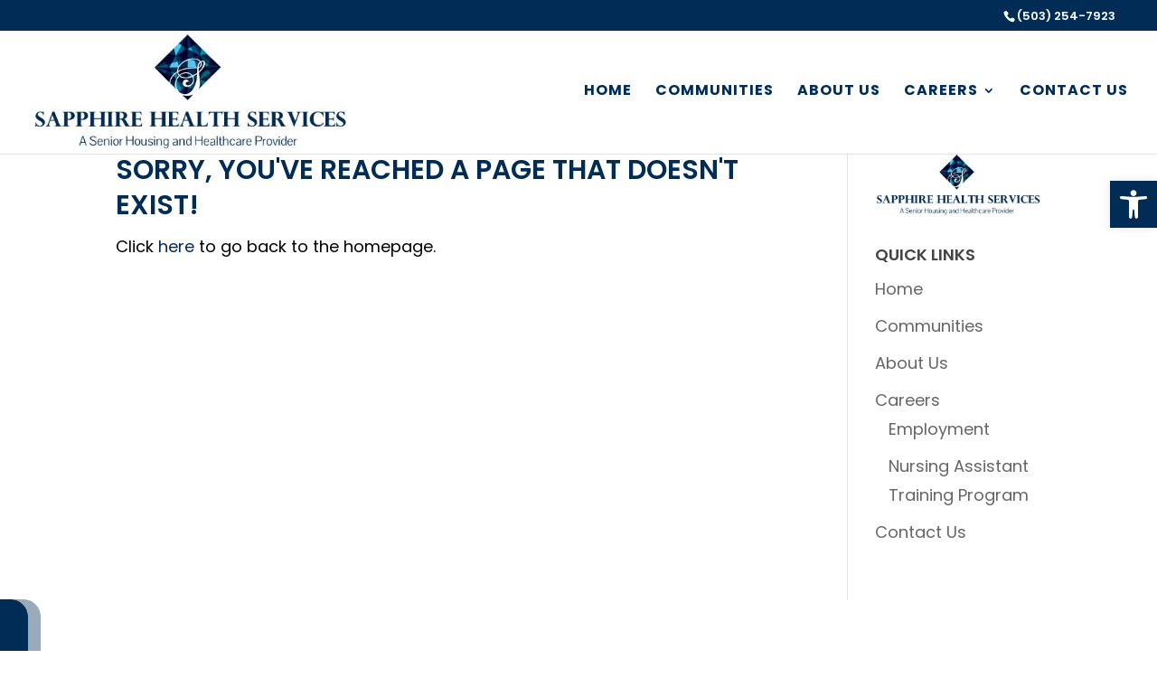

--- FILE ---
content_type: text/css
request_url: https://sapphire-health-services-v1765925154.websitepro-cdn.com/wp-content/uploads/wtfdivi/wp_head.css?ver=1748272878
body_size: -19
content:
@media only screen and (min-width:768px){#et-info{float:right !important}}@media only screen and (max-width:767px){div#et-secondary-menu{display:block !important;margin-top:0 !important;padding-top:.75em}#et-secondary-menu>div.et_duplicate_social_icons>ul>li a{display:block;padding-bottom:.75em}}@media only screen and (min-width:768px) and (max-width:980px){div#et-secondary-menu{display:block !important;padding-top:.75em}}@media only screen and (min-width:981px){#et-info #et-social-icons,#et-info .et-social-icons{display:none}}@media only screen and (min-width:981px){.et_fixed_nav #top-header.et-fixed-header{transform:translateY(-100%) !important}.et_fixed_nav #top-header.et-fixed-header *{opacity:0}.et_fixed_nav #main-header.et-fixed-header{top:0 !important}.et_fixed_nav.admin-bar #main-header.et-fixed-header{top:32px !important}.et_fixed_nav #top-header,.et_fixed_nav #main-header,.et_fixed_nav #top-header *{transition:all 0.4s !important}}#et-info-phone:hover{opacity:0.7;-moz-transition:all 0.4s ease-in-out;-webkit-transition:all 0.4s ease-in-out;transition:all 0.4s ease-in-out}

--- FILE ---
content_type: text/css
request_url: https://sapphire-health-services-v1765925154.websitepro-cdn.com/wp-content/themes/divi-child-theme-2025-Speed/style.css?ver=4.27.5
body_size: 1351
content:
/*
 Theme Name:     Divi Child Theme 2025 - Speed
 Theme URI:      https://www.elegantthemes.com/gallery/divi/
 Description:    Divi Child Theme
 Author:         The Websites Team
 Author URI:     https://www.elegantthemes.com
 Template:       Divi
 Version:        1.0.1
*/
 
@import url("../Divi/style.css");
 
/* Theme customization starts here
------------------------------------------------------- */

/*---------------------CSS FOR LP's and BLP's---------------------*/
/*uncomment to use*/

/*#et-top-navigation{
display: none;
}

#logo{
display: none;
}*/


/*---------------------CSS FOR ALL BUILDS---------------------*/

/*Make phone number color visible on Safari*/
a[href^=tel] {
  text-decoration: none;
  color: inherit;
}

/*Used to flip the order of a section on mobile view*/
@media only screen and ( max-width: 980px ) {
	.flip { display: -webkit-flex; -webkit-flex-direction: column-reverse; display: flex; flex-direction: column-reverse !important;}
	.flip .et_pb_column:first-child() { margin-top: 30px; margin-bottom: 0px; }
}


/*Make logo size 80%*/
#logo { max-width: 95% !important; max-height: 95% !important; }



/*Styling the confirmation message, change the color to darker color if on a light background*/
div.gform_confirmation_message {
    text-align: center !important;
    color: inherit!important;/*CHANGE TO YOUR DESIRED COLOR*/
    font-size: 16px !important;
}
.gfield_label{
	color:inherit; /*CHANGE TO YOUR DESIRED COLOR*/
}
.gform_required_legend{
	color:inherit;/*CHANGE TO YOUR DESIRED COLOR*/
}

/*Vertically align icons to the text on secondary menu*/
.et-pb-icon {
padding-top: 4px !important;
}

/* Fix alignment issues with gravity forms checkbox and radio button */
.gform_wrapper.gravity-theme .gfield input[type="checkbox"],
.gform_wrapper.gravity-theme .gfield input[type="radio"] { width: auto; }

/*Used to add padding on cart icon so it's not touching the phone number and email. For websites with WooCommerce integration*/
.et-cart-info{padding-right:15px !important;}

/*---------------------OPTIONAL CSS---------------------*/
/*uncomment to use*/


/*--NAVIGATION MENU--*/
/* Hamburger menu color, change color from black to desired color */
/*@media only screen and (max-width: 980px){
#et-top-navigation span.mobile_menu_bar:before, #et-top-navigation span.mobile_menu_bar:after {
    color: #000 !important;
	}}*/


/*Fix last navigation dropdown on navigation bar from cutting off*/
/*.nav li ul {
    right: 0px;
    left: auto;
}*/

/*Used to show the hamburger bar early so the navigation doesn't run into the logo.  Change the max-width value to the value right before the navigation runs into the logo*/
/*@media(max-width:1030px){
	nav#top-menu-nav{
		display:none;
	}
}

@media(max-width:1030px){
	#et_mobile_nav_menu{
		float:right;
		display:block;
	}
}*/

/*Add drop shadow to navigation on main header*/
/*--------Header Drop Shadow-----*/
 /*#main-header {
 -webkit-box-shadow: 0px 9px 20px 2px rgba(0,0,0,0.24);
 -moz-box-shadow: 0px 9px 20px 2px rgba(0,0,0,0.24);
 box-shadow: 0px 9px 20px 2px rgba(0,0,0,0.24);
 }*/

/*Add drop shadow to navigation on fixed header*/
/*--------FIXED Header Drop Shadow-----*/
 /*#main-header.et-fixed-header {
 -webkit-box-shadow: 0px 9px 20px 2px rgba(0,0,0,0.24)!important;
 -moz-box-shadow: 0px 9px 20px 2px rgba(0,0,0,0.24)!important;
 box-shadow: 0px 9px 20px 2px rgba(0,0,0,0.24)!important;
 }*/



/*--GRAVITY FORMS--*/

/* change gravity form placeholder text color to white, change from white to color desired*/
/*::-webkit-input-placeholder { color:#FFF; }
:-moz-placeholder { opacity: 1; color:#FFF; } 
::-moz-placeholder { opacity: 1; color:#FFF; } 
:-ms-input-placeholder { color:#FFF; } 
input:-moz-placeholder { color:#FFF; }*/

/*Align Gravity form button to the right*/
/*.dcgd_submit_button {
  float:right;
}*/


/*--OTHER--*/

/*Used to hide the title of the images on the gallery module of Divi*/
/*.mfp-title{
display: none !important;
}*/


/* Fill in hover effect for button similar to Divi Plus (e.g construction) 
   Don't use the button icon and border. Adjust the padding to increase/decrease the size of the button
*/
/*body .et_pb_button { padding: 10px 16px !important; border-width: 0px !important; }
body .et_pb_button:hover { box-shadow: inset -10.5em 0 0 0 #000; -webkit-box-shadow: inset -10.5em 0 0 0 #000; }*/

